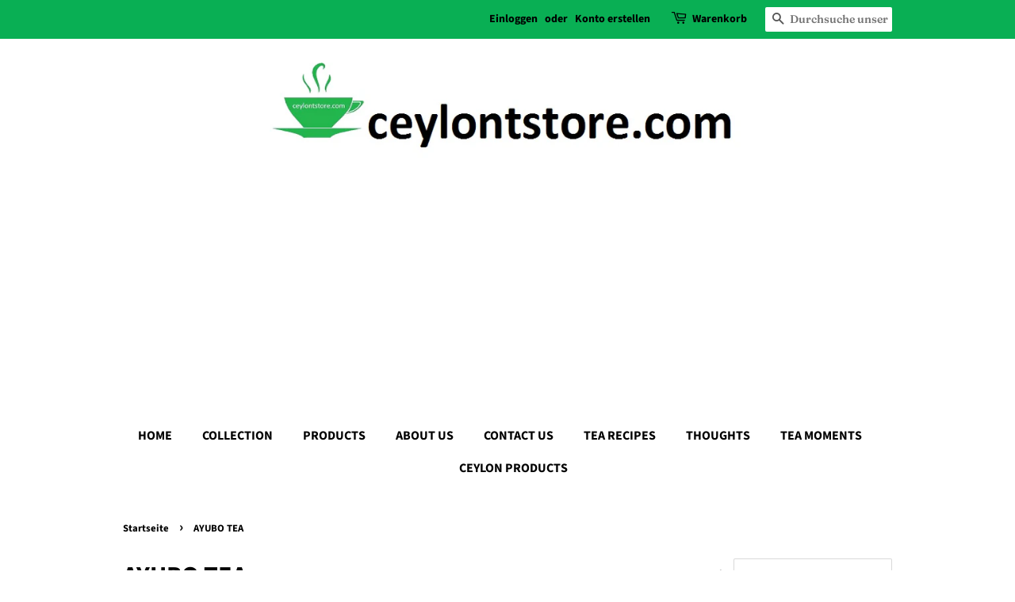

--- FILE ---
content_type: text/html; charset=utf-8
request_url: https://www.google.com/recaptcha/api2/aframe
body_size: 267
content:
<!DOCTYPE HTML><html><head><meta http-equiv="content-type" content="text/html; charset=UTF-8"></head><body><script nonce="bHx1oXMSLvaz8FkyRe6PtQ">/** Anti-fraud and anti-abuse applications only. See google.com/recaptcha */ try{var clients={'sodar':'https://pagead2.googlesyndication.com/pagead/sodar?'};window.addEventListener("message",function(a){try{if(a.source===window.parent){var b=JSON.parse(a.data);var c=clients[b['id']];if(c){var d=document.createElement('img');d.src=c+b['params']+'&rc='+(localStorage.getItem("rc::a")?sessionStorage.getItem("rc::b"):"");window.document.body.appendChild(d);sessionStorage.setItem("rc::e",parseInt(sessionStorage.getItem("rc::e")||0)+1);localStorage.setItem("rc::h",'1769462961541');}}}catch(b){}});window.parent.postMessage("_grecaptcha_ready", "*");}catch(b){}</script></body></html>